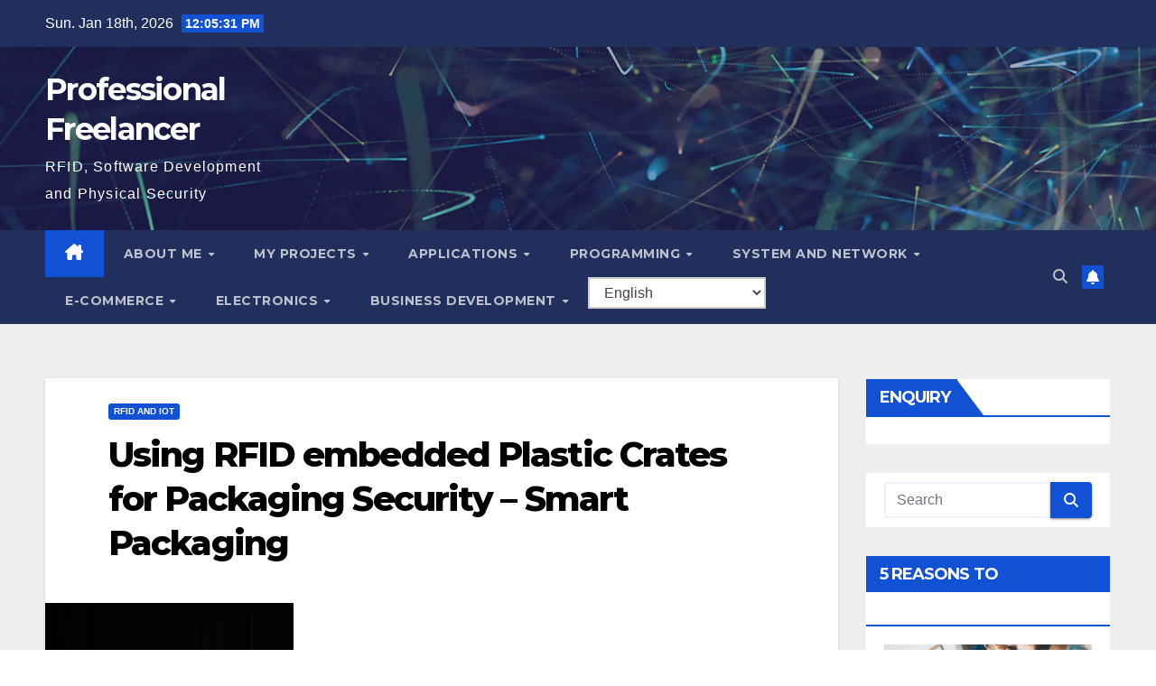

--- FILE ---
content_type: text/html; charset=UTF-8
request_url: https://blog.security-warehouse.com/2020/01/18/using-rfid-embedded-plastic-crates-for-packaging-security-smart-packaging/
body_size: 20238
content:
<!DOCTYPE html>
<html lang="en-US">
<head>
<meta charset="UTF-8">
<meta name="viewport" content="width=device-width, initial-scale=1">
<link rel="profile" href="https://gmpg.org/xfn/11">
<title>Using RFID embedded Plastic Crates for Packaging Security &#8211; Smart Packaging &#8211; Professional Freelancer</title>
<meta name='robots' content='max-image-preview:large' />
<link rel='dns-prefetch' href='//fonts.googleapis.com' />
<link rel="alternate" type="application/rss+xml" title="Professional Freelancer &raquo; Feed" href="https://blog.security-warehouse.com/feed/" />
<link rel="alternate" type="application/rss+xml" title="Professional Freelancer &raquo; Comments Feed" href="https://blog.security-warehouse.com/comments/feed/" />
<link rel="alternate" type="application/rss+xml" title="Professional Freelancer &raquo; Using RFID embedded Plastic Crates for Packaging Security &#8211; Smart Packaging Comments Feed" href="https://blog.security-warehouse.com/2020/01/18/using-rfid-embedded-plastic-crates-for-packaging-security-smart-packaging/feed/" />
<link rel="alternate" title="oEmbed (JSON)" type="application/json+oembed" href="https://blog.security-warehouse.com/wp-json/oembed/1.0/embed?url=https%3A%2F%2Fblog.security-warehouse.com%2F2020%2F01%2F18%2Fusing-rfid-embedded-plastic-crates-for-packaging-security-smart-packaging%2F" />
<link rel="alternate" title="oEmbed (XML)" type="text/xml+oembed" href="https://blog.security-warehouse.com/wp-json/oembed/1.0/embed?url=https%3A%2F%2Fblog.security-warehouse.com%2F2020%2F01%2F18%2Fusing-rfid-embedded-plastic-crates-for-packaging-security-smart-packaging%2F&#038;format=xml" />
<style id='wp-img-auto-sizes-contain-inline-css'>
img:is([sizes=auto i],[sizes^="auto," i]){contain-intrinsic-size:3000px 1500px}
/*# sourceURL=wp-img-auto-sizes-contain-inline-css */
</style>
<style id='wp-emoji-styles-inline-css'>

	img.wp-smiley, img.emoji {
		display: inline !important;
		border: none !important;
		box-shadow: none !important;
		height: 1em !important;
		width: 1em !important;
		margin: 0 0.07em !important;
		vertical-align: -0.1em !important;
		background: none !important;
		padding: 0 !important;
	}
/*# sourceURL=wp-emoji-styles-inline-css */
</style>
<style id='wp-block-library-inline-css'>
:root{--wp-block-synced-color:#7a00df;--wp-block-synced-color--rgb:122,0,223;--wp-bound-block-color:var(--wp-block-synced-color);--wp-editor-canvas-background:#ddd;--wp-admin-theme-color:#007cba;--wp-admin-theme-color--rgb:0,124,186;--wp-admin-theme-color-darker-10:#006ba1;--wp-admin-theme-color-darker-10--rgb:0,107,160.5;--wp-admin-theme-color-darker-20:#005a87;--wp-admin-theme-color-darker-20--rgb:0,90,135;--wp-admin-border-width-focus:2px}@media (min-resolution:192dpi){:root{--wp-admin-border-width-focus:1.5px}}.wp-element-button{cursor:pointer}:root .has-very-light-gray-background-color{background-color:#eee}:root .has-very-dark-gray-background-color{background-color:#313131}:root .has-very-light-gray-color{color:#eee}:root .has-very-dark-gray-color{color:#313131}:root .has-vivid-green-cyan-to-vivid-cyan-blue-gradient-background{background:linear-gradient(135deg,#00d084,#0693e3)}:root .has-purple-crush-gradient-background{background:linear-gradient(135deg,#34e2e4,#4721fb 50%,#ab1dfe)}:root .has-hazy-dawn-gradient-background{background:linear-gradient(135deg,#faaca8,#dad0ec)}:root .has-subdued-olive-gradient-background{background:linear-gradient(135deg,#fafae1,#67a671)}:root .has-atomic-cream-gradient-background{background:linear-gradient(135deg,#fdd79a,#004a59)}:root .has-nightshade-gradient-background{background:linear-gradient(135deg,#330968,#31cdcf)}:root .has-midnight-gradient-background{background:linear-gradient(135deg,#020381,#2874fc)}:root{--wp--preset--font-size--normal:16px;--wp--preset--font-size--huge:42px}.has-regular-font-size{font-size:1em}.has-larger-font-size{font-size:2.625em}.has-normal-font-size{font-size:var(--wp--preset--font-size--normal)}.has-huge-font-size{font-size:var(--wp--preset--font-size--huge)}.has-text-align-center{text-align:center}.has-text-align-left{text-align:left}.has-text-align-right{text-align:right}.has-fit-text{white-space:nowrap!important}#end-resizable-editor-section{display:none}.aligncenter{clear:both}.items-justified-left{justify-content:flex-start}.items-justified-center{justify-content:center}.items-justified-right{justify-content:flex-end}.items-justified-space-between{justify-content:space-between}.screen-reader-text{border:0;clip-path:inset(50%);height:1px;margin:-1px;overflow:hidden;padding:0;position:absolute;width:1px;word-wrap:normal!important}.screen-reader-text:focus{background-color:#ddd;clip-path:none;color:#444;display:block;font-size:1em;height:auto;left:5px;line-height:normal;padding:15px 23px 14px;text-decoration:none;top:5px;width:auto;z-index:100000}html :where(.has-border-color){border-style:solid}html :where([style*=border-top-color]){border-top-style:solid}html :where([style*=border-right-color]){border-right-style:solid}html :where([style*=border-bottom-color]){border-bottom-style:solid}html :where([style*=border-left-color]){border-left-style:solid}html :where([style*=border-width]){border-style:solid}html :where([style*=border-top-width]){border-top-style:solid}html :where([style*=border-right-width]){border-right-style:solid}html :where([style*=border-bottom-width]){border-bottom-style:solid}html :where([style*=border-left-width]){border-left-style:solid}html :where(img[class*=wp-image-]){height:auto;max-width:100%}:where(figure){margin:0 0 1em}html :where(.is-position-sticky){--wp-admin--admin-bar--position-offset:var(--wp-admin--admin-bar--height,0px)}@media screen and (max-width:600px){html :where(.is-position-sticky){--wp-admin--admin-bar--position-offset:0px}}

/*# sourceURL=wp-block-library-inline-css */
</style><style id='wp-block-image-inline-css'>
.wp-block-image>a,.wp-block-image>figure>a{display:inline-block}.wp-block-image img{box-sizing:border-box;height:auto;max-width:100%;vertical-align:bottom}@media not (prefers-reduced-motion){.wp-block-image img.hide{visibility:hidden}.wp-block-image img.show{animation:show-content-image .4s}}.wp-block-image[style*=border-radius] img,.wp-block-image[style*=border-radius]>a{border-radius:inherit}.wp-block-image.has-custom-border img{box-sizing:border-box}.wp-block-image.aligncenter{text-align:center}.wp-block-image.alignfull>a,.wp-block-image.alignwide>a{width:100%}.wp-block-image.alignfull img,.wp-block-image.alignwide img{height:auto;width:100%}.wp-block-image .aligncenter,.wp-block-image .alignleft,.wp-block-image .alignright,.wp-block-image.aligncenter,.wp-block-image.alignleft,.wp-block-image.alignright{display:table}.wp-block-image .aligncenter>figcaption,.wp-block-image .alignleft>figcaption,.wp-block-image .alignright>figcaption,.wp-block-image.aligncenter>figcaption,.wp-block-image.alignleft>figcaption,.wp-block-image.alignright>figcaption{caption-side:bottom;display:table-caption}.wp-block-image .alignleft{float:left;margin:.5em 1em .5em 0}.wp-block-image .alignright{float:right;margin:.5em 0 .5em 1em}.wp-block-image .aligncenter{margin-left:auto;margin-right:auto}.wp-block-image :where(figcaption){margin-bottom:1em;margin-top:.5em}.wp-block-image.is-style-circle-mask img{border-radius:9999px}@supports ((-webkit-mask-image:none) or (mask-image:none)) or (-webkit-mask-image:none){.wp-block-image.is-style-circle-mask img{border-radius:0;-webkit-mask-image:url('data:image/svg+xml;utf8,<svg viewBox="0 0 100 100" xmlns="http://www.w3.org/2000/svg"><circle cx="50" cy="50" r="50"/></svg>');mask-image:url('data:image/svg+xml;utf8,<svg viewBox="0 0 100 100" xmlns="http://www.w3.org/2000/svg"><circle cx="50" cy="50" r="50"/></svg>');mask-mode:alpha;-webkit-mask-position:center;mask-position:center;-webkit-mask-repeat:no-repeat;mask-repeat:no-repeat;-webkit-mask-size:contain;mask-size:contain}}:root :where(.wp-block-image.is-style-rounded img,.wp-block-image .is-style-rounded img){border-radius:9999px}.wp-block-image figure{margin:0}.wp-lightbox-container{display:flex;flex-direction:column;position:relative}.wp-lightbox-container img{cursor:zoom-in}.wp-lightbox-container img:hover+button{opacity:1}.wp-lightbox-container button{align-items:center;backdrop-filter:blur(16px) saturate(180%);background-color:#5a5a5a40;border:none;border-radius:4px;cursor:zoom-in;display:flex;height:20px;justify-content:center;opacity:0;padding:0;position:absolute;right:16px;text-align:center;top:16px;width:20px;z-index:100}@media not (prefers-reduced-motion){.wp-lightbox-container button{transition:opacity .2s ease}}.wp-lightbox-container button:focus-visible{outline:3px auto #5a5a5a40;outline:3px auto -webkit-focus-ring-color;outline-offset:3px}.wp-lightbox-container button:hover{cursor:pointer;opacity:1}.wp-lightbox-container button:focus{opacity:1}.wp-lightbox-container button:focus,.wp-lightbox-container button:hover,.wp-lightbox-container button:not(:hover):not(:active):not(.has-background){background-color:#5a5a5a40;border:none}.wp-lightbox-overlay{box-sizing:border-box;cursor:zoom-out;height:100vh;left:0;overflow:hidden;position:fixed;top:0;visibility:hidden;width:100%;z-index:100000}.wp-lightbox-overlay .close-button{align-items:center;cursor:pointer;display:flex;justify-content:center;min-height:40px;min-width:40px;padding:0;position:absolute;right:calc(env(safe-area-inset-right) + 16px);top:calc(env(safe-area-inset-top) + 16px);z-index:5000000}.wp-lightbox-overlay .close-button:focus,.wp-lightbox-overlay .close-button:hover,.wp-lightbox-overlay .close-button:not(:hover):not(:active):not(.has-background){background:none;border:none}.wp-lightbox-overlay .lightbox-image-container{height:var(--wp--lightbox-container-height);left:50%;overflow:hidden;position:absolute;top:50%;transform:translate(-50%,-50%);transform-origin:top left;width:var(--wp--lightbox-container-width);z-index:9999999999}.wp-lightbox-overlay .wp-block-image{align-items:center;box-sizing:border-box;display:flex;height:100%;justify-content:center;margin:0;position:relative;transform-origin:0 0;width:100%;z-index:3000000}.wp-lightbox-overlay .wp-block-image img{height:var(--wp--lightbox-image-height);min-height:var(--wp--lightbox-image-height);min-width:var(--wp--lightbox-image-width);width:var(--wp--lightbox-image-width)}.wp-lightbox-overlay .wp-block-image figcaption{display:none}.wp-lightbox-overlay button{background:none;border:none}.wp-lightbox-overlay .scrim{background-color:#fff;height:100%;opacity:.9;position:absolute;width:100%;z-index:2000000}.wp-lightbox-overlay.active{visibility:visible}@media not (prefers-reduced-motion){.wp-lightbox-overlay.active{animation:turn-on-visibility .25s both}.wp-lightbox-overlay.active img{animation:turn-on-visibility .35s both}.wp-lightbox-overlay.show-closing-animation:not(.active){animation:turn-off-visibility .35s both}.wp-lightbox-overlay.show-closing-animation:not(.active) img{animation:turn-off-visibility .25s both}.wp-lightbox-overlay.zoom.active{animation:none;opacity:1;visibility:visible}.wp-lightbox-overlay.zoom.active .lightbox-image-container{animation:lightbox-zoom-in .4s}.wp-lightbox-overlay.zoom.active .lightbox-image-container img{animation:none}.wp-lightbox-overlay.zoom.active .scrim{animation:turn-on-visibility .4s forwards}.wp-lightbox-overlay.zoom.show-closing-animation:not(.active){animation:none}.wp-lightbox-overlay.zoom.show-closing-animation:not(.active) .lightbox-image-container{animation:lightbox-zoom-out .4s}.wp-lightbox-overlay.zoom.show-closing-animation:not(.active) .lightbox-image-container img{animation:none}.wp-lightbox-overlay.zoom.show-closing-animation:not(.active) .scrim{animation:turn-off-visibility .4s forwards}}@keyframes show-content-image{0%{visibility:hidden}99%{visibility:hidden}to{visibility:visible}}@keyframes turn-on-visibility{0%{opacity:0}to{opacity:1}}@keyframes turn-off-visibility{0%{opacity:1;visibility:visible}99%{opacity:0;visibility:visible}to{opacity:0;visibility:hidden}}@keyframes lightbox-zoom-in{0%{transform:translate(calc((-100vw + var(--wp--lightbox-scrollbar-width))/2 + var(--wp--lightbox-initial-left-position)),calc(-50vh + var(--wp--lightbox-initial-top-position))) scale(var(--wp--lightbox-scale))}to{transform:translate(-50%,-50%) scale(1)}}@keyframes lightbox-zoom-out{0%{transform:translate(-50%,-50%) scale(1);visibility:visible}99%{visibility:visible}to{transform:translate(calc((-100vw + var(--wp--lightbox-scrollbar-width))/2 + var(--wp--lightbox-initial-left-position)),calc(-50vh + var(--wp--lightbox-initial-top-position))) scale(var(--wp--lightbox-scale));visibility:hidden}}
/*# sourceURL=https://blog.security-warehouse.com/wp-includes/blocks/image/style.min.css */
</style>
<style id='wp-block-image-theme-inline-css'>
:root :where(.wp-block-image figcaption){color:#555;font-size:13px;text-align:center}.is-dark-theme :root :where(.wp-block-image figcaption){color:#ffffffa6}.wp-block-image{margin:0 0 1em}
/*# sourceURL=https://blog.security-warehouse.com/wp-includes/blocks/image/theme.min.css */
</style>
<style id='wp-block-paragraph-inline-css'>
.is-small-text{font-size:.875em}.is-regular-text{font-size:1em}.is-large-text{font-size:2.25em}.is-larger-text{font-size:3em}.has-drop-cap:not(:focus):first-letter{float:left;font-size:8.4em;font-style:normal;font-weight:100;line-height:.68;margin:.05em .1em 0 0;text-transform:uppercase}body.rtl .has-drop-cap:not(:focus):first-letter{float:none;margin-left:.1em}p.has-drop-cap.has-background{overflow:hidden}:root :where(p.has-background){padding:1.25em 2.375em}:where(p.has-text-color:not(.has-link-color)) a{color:inherit}p.has-text-align-left[style*="writing-mode:vertical-lr"],p.has-text-align-right[style*="writing-mode:vertical-rl"]{rotate:180deg}
/*# sourceURL=https://blog.security-warehouse.com/wp-includes/blocks/paragraph/style.min.css */
</style>
<style id='global-styles-inline-css'>
:root{--wp--preset--aspect-ratio--square: 1;--wp--preset--aspect-ratio--4-3: 4/3;--wp--preset--aspect-ratio--3-4: 3/4;--wp--preset--aspect-ratio--3-2: 3/2;--wp--preset--aspect-ratio--2-3: 2/3;--wp--preset--aspect-ratio--16-9: 16/9;--wp--preset--aspect-ratio--9-16: 9/16;--wp--preset--color--black: #000000;--wp--preset--color--cyan-bluish-gray: #abb8c3;--wp--preset--color--white: #ffffff;--wp--preset--color--pale-pink: #f78da7;--wp--preset--color--vivid-red: #cf2e2e;--wp--preset--color--luminous-vivid-orange: #ff6900;--wp--preset--color--luminous-vivid-amber: #fcb900;--wp--preset--color--light-green-cyan: #7bdcb5;--wp--preset--color--vivid-green-cyan: #00d084;--wp--preset--color--pale-cyan-blue: #8ed1fc;--wp--preset--color--vivid-cyan-blue: #0693e3;--wp--preset--color--vivid-purple: #9b51e0;--wp--preset--gradient--vivid-cyan-blue-to-vivid-purple: linear-gradient(135deg,rgb(6,147,227) 0%,rgb(155,81,224) 100%);--wp--preset--gradient--light-green-cyan-to-vivid-green-cyan: linear-gradient(135deg,rgb(122,220,180) 0%,rgb(0,208,130) 100%);--wp--preset--gradient--luminous-vivid-amber-to-luminous-vivid-orange: linear-gradient(135deg,rgb(252,185,0) 0%,rgb(255,105,0) 100%);--wp--preset--gradient--luminous-vivid-orange-to-vivid-red: linear-gradient(135deg,rgb(255,105,0) 0%,rgb(207,46,46) 100%);--wp--preset--gradient--very-light-gray-to-cyan-bluish-gray: linear-gradient(135deg,rgb(238,238,238) 0%,rgb(169,184,195) 100%);--wp--preset--gradient--cool-to-warm-spectrum: linear-gradient(135deg,rgb(74,234,220) 0%,rgb(151,120,209) 20%,rgb(207,42,186) 40%,rgb(238,44,130) 60%,rgb(251,105,98) 80%,rgb(254,248,76) 100%);--wp--preset--gradient--blush-light-purple: linear-gradient(135deg,rgb(255,206,236) 0%,rgb(152,150,240) 100%);--wp--preset--gradient--blush-bordeaux: linear-gradient(135deg,rgb(254,205,165) 0%,rgb(254,45,45) 50%,rgb(107,0,62) 100%);--wp--preset--gradient--luminous-dusk: linear-gradient(135deg,rgb(255,203,112) 0%,rgb(199,81,192) 50%,rgb(65,88,208) 100%);--wp--preset--gradient--pale-ocean: linear-gradient(135deg,rgb(255,245,203) 0%,rgb(182,227,212) 50%,rgb(51,167,181) 100%);--wp--preset--gradient--electric-grass: linear-gradient(135deg,rgb(202,248,128) 0%,rgb(113,206,126) 100%);--wp--preset--gradient--midnight: linear-gradient(135deg,rgb(2,3,129) 0%,rgb(40,116,252) 100%);--wp--preset--font-size--small: 13px;--wp--preset--font-size--medium: 20px;--wp--preset--font-size--large: 36px;--wp--preset--font-size--x-large: 42px;--wp--preset--spacing--20: 0.44rem;--wp--preset--spacing--30: 0.67rem;--wp--preset--spacing--40: 1rem;--wp--preset--spacing--50: 1.5rem;--wp--preset--spacing--60: 2.25rem;--wp--preset--spacing--70: 3.38rem;--wp--preset--spacing--80: 5.06rem;--wp--preset--shadow--natural: 6px 6px 9px rgba(0, 0, 0, 0.2);--wp--preset--shadow--deep: 12px 12px 50px rgba(0, 0, 0, 0.4);--wp--preset--shadow--sharp: 6px 6px 0px rgba(0, 0, 0, 0.2);--wp--preset--shadow--outlined: 6px 6px 0px -3px rgb(255, 255, 255), 6px 6px rgb(0, 0, 0);--wp--preset--shadow--crisp: 6px 6px 0px rgb(0, 0, 0);}:where(.is-layout-flex){gap: 0.5em;}:where(.is-layout-grid){gap: 0.5em;}body .is-layout-flex{display: flex;}.is-layout-flex{flex-wrap: wrap;align-items: center;}.is-layout-flex > :is(*, div){margin: 0;}body .is-layout-grid{display: grid;}.is-layout-grid > :is(*, div){margin: 0;}:where(.wp-block-columns.is-layout-flex){gap: 2em;}:where(.wp-block-columns.is-layout-grid){gap: 2em;}:where(.wp-block-post-template.is-layout-flex){gap: 1.25em;}:where(.wp-block-post-template.is-layout-grid){gap: 1.25em;}.has-black-color{color: var(--wp--preset--color--black) !important;}.has-cyan-bluish-gray-color{color: var(--wp--preset--color--cyan-bluish-gray) !important;}.has-white-color{color: var(--wp--preset--color--white) !important;}.has-pale-pink-color{color: var(--wp--preset--color--pale-pink) !important;}.has-vivid-red-color{color: var(--wp--preset--color--vivid-red) !important;}.has-luminous-vivid-orange-color{color: var(--wp--preset--color--luminous-vivid-orange) !important;}.has-luminous-vivid-amber-color{color: var(--wp--preset--color--luminous-vivid-amber) !important;}.has-light-green-cyan-color{color: var(--wp--preset--color--light-green-cyan) !important;}.has-vivid-green-cyan-color{color: var(--wp--preset--color--vivid-green-cyan) !important;}.has-pale-cyan-blue-color{color: var(--wp--preset--color--pale-cyan-blue) !important;}.has-vivid-cyan-blue-color{color: var(--wp--preset--color--vivid-cyan-blue) !important;}.has-vivid-purple-color{color: var(--wp--preset--color--vivid-purple) !important;}.has-black-background-color{background-color: var(--wp--preset--color--black) !important;}.has-cyan-bluish-gray-background-color{background-color: var(--wp--preset--color--cyan-bluish-gray) !important;}.has-white-background-color{background-color: var(--wp--preset--color--white) !important;}.has-pale-pink-background-color{background-color: var(--wp--preset--color--pale-pink) !important;}.has-vivid-red-background-color{background-color: var(--wp--preset--color--vivid-red) !important;}.has-luminous-vivid-orange-background-color{background-color: var(--wp--preset--color--luminous-vivid-orange) !important;}.has-luminous-vivid-amber-background-color{background-color: var(--wp--preset--color--luminous-vivid-amber) !important;}.has-light-green-cyan-background-color{background-color: var(--wp--preset--color--light-green-cyan) !important;}.has-vivid-green-cyan-background-color{background-color: var(--wp--preset--color--vivid-green-cyan) !important;}.has-pale-cyan-blue-background-color{background-color: var(--wp--preset--color--pale-cyan-blue) !important;}.has-vivid-cyan-blue-background-color{background-color: var(--wp--preset--color--vivid-cyan-blue) !important;}.has-vivid-purple-background-color{background-color: var(--wp--preset--color--vivid-purple) !important;}.has-black-border-color{border-color: var(--wp--preset--color--black) !important;}.has-cyan-bluish-gray-border-color{border-color: var(--wp--preset--color--cyan-bluish-gray) !important;}.has-white-border-color{border-color: var(--wp--preset--color--white) !important;}.has-pale-pink-border-color{border-color: var(--wp--preset--color--pale-pink) !important;}.has-vivid-red-border-color{border-color: var(--wp--preset--color--vivid-red) !important;}.has-luminous-vivid-orange-border-color{border-color: var(--wp--preset--color--luminous-vivid-orange) !important;}.has-luminous-vivid-amber-border-color{border-color: var(--wp--preset--color--luminous-vivid-amber) !important;}.has-light-green-cyan-border-color{border-color: var(--wp--preset--color--light-green-cyan) !important;}.has-vivid-green-cyan-border-color{border-color: var(--wp--preset--color--vivid-green-cyan) !important;}.has-pale-cyan-blue-border-color{border-color: var(--wp--preset--color--pale-cyan-blue) !important;}.has-vivid-cyan-blue-border-color{border-color: var(--wp--preset--color--vivid-cyan-blue) !important;}.has-vivid-purple-border-color{border-color: var(--wp--preset--color--vivid-purple) !important;}.has-vivid-cyan-blue-to-vivid-purple-gradient-background{background: var(--wp--preset--gradient--vivid-cyan-blue-to-vivid-purple) !important;}.has-light-green-cyan-to-vivid-green-cyan-gradient-background{background: var(--wp--preset--gradient--light-green-cyan-to-vivid-green-cyan) !important;}.has-luminous-vivid-amber-to-luminous-vivid-orange-gradient-background{background: var(--wp--preset--gradient--luminous-vivid-amber-to-luminous-vivid-orange) !important;}.has-luminous-vivid-orange-to-vivid-red-gradient-background{background: var(--wp--preset--gradient--luminous-vivid-orange-to-vivid-red) !important;}.has-very-light-gray-to-cyan-bluish-gray-gradient-background{background: var(--wp--preset--gradient--very-light-gray-to-cyan-bluish-gray) !important;}.has-cool-to-warm-spectrum-gradient-background{background: var(--wp--preset--gradient--cool-to-warm-spectrum) !important;}.has-blush-light-purple-gradient-background{background: var(--wp--preset--gradient--blush-light-purple) !important;}.has-blush-bordeaux-gradient-background{background: var(--wp--preset--gradient--blush-bordeaux) !important;}.has-luminous-dusk-gradient-background{background: var(--wp--preset--gradient--luminous-dusk) !important;}.has-pale-ocean-gradient-background{background: var(--wp--preset--gradient--pale-ocean) !important;}.has-electric-grass-gradient-background{background: var(--wp--preset--gradient--electric-grass) !important;}.has-midnight-gradient-background{background: var(--wp--preset--gradient--midnight) !important;}.has-small-font-size{font-size: var(--wp--preset--font-size--small) !important;}.has-medium-font-size{font-size: var(--wp--preset--font-size--medium) !important;}.has-large-font-size{font-size: var(--wp--preset--font-size--large) !important;}.has-x-large-font-size{font-size: var(--wp--preset--font-size--x-large) !important;}
/*# sourceURL=global-styles-inline-css */
</style>

<style id='classic-theme-styles-inline-css'>
/*! This file is auto-generated */
.wp-block-button__link{color:#fff;background-color:#32373c;border-radius:9999px;box-shadow:none;text-decoration:none;padding:calc(.667em + 2px) calc(1.333em + 2px);font-size:1.125em}.wp-block-file__button{background:#32373c;color:#fff;text-decoration:none}
/*# sourceURL=/wp-includes/css/classic-themes.min.css */
</style>
<link rel='stylesheet' id='contact-form-7-css' href='https://blog.security-warehouse.com/wp-content/plugins/contact-form-7/includes/css/styles.css?ver=6.1.4' media='all' />
<link rel='stylesheet' id='newsup-fonts-css' href='//fonts.googleapis.com/css?family=Montserrat%3A400%2C500%2C700%2C800%7CWork%2BSans%3A300%2C400%2C500%2C600%2C700%2C800%2C900%26display%3Dswap&#038;subset=latin%2Clatin-ext' media='all' />
<link rel='stylesheet' id='bootstrap-css' href='https://blog.security-warehouse.com/wp-content/themes/newsup/css/bootstrap.css?ver=6.9' media='all' />
<link rel='stylesheet' id='newsup-style-css' href='https://blog.security-warehouse.com/wp-content/themes/newsup/style.css?ver=6.9' media='all' />
<link rel='stylesheet' id='newsup-default-css' href='https://blog.security-warehouse.com/wp-content/themes/newsup/css/colors/default.css?ver=6.9' media='all' />
<link rel='stylesheet' id='font-awesome-5-all-css' href='https://blog.security-warehouse.com/wp-content/themes/newsup/css/font-awesome/css/all.min.css?ver=6.9' media='all' />
<link rel='stylesheet' id='font-awesome-4-shim-css' href='https://blog.security-warehouse.com/wp-content/themes/newsup/css/font-awesome/css/v4-shims.min.css?ver=6.9' media='all' />
<link rel='stylesheet' id='owl-carousel-css' href='https://blog.security-warehouse.com/wp-content/themes/newsup/css/owl.carousel.css?ver=6.9' media='all' />
<link rel='stylesheet' id='smartmenus-css' href='https://blog.security-warehouse.com/wp-content/themes/newsup/css/jquery.smartmenus.bootstrap.css?ver=6.9' media='all' />
<link rel='stylesheet' id='newsup-custom-css-css' href='https://blog.security-warehouse.com/wp-content/themes/newsup/inc/ansar/customize/css/customizer.css?ver=1.0' media='all' />
<link rel='stylesheet' id='glossary-hint-css' href='https://blog.security-warehouse.com/wp-content/plugins/glossary-by-codeat/assets/css/tooltip-classic.css?ver=2.3.10' media='all' />
<script src="https://blog.security-warehouse.com/wp-includes/js/jquery/jquery.min.js?ver=3.7.1" id="jquery-core-js"></script>
<script src="https://blog.security-warehouse.com/wp-includes/js/jquery/jquery-migrate.min.js?ver=3.4.1" id="jquery-migrate-js"></script>
<script src="https://blog.security-warehouse.com/wp-content/themes/newsup/js/navigation.js?ver=6.9" id="newsup-navigation-js"></script>
<script src="https://blog.security-warehouse.com/wp-content/themes/newsup/js/bootstrap.js?ver=6.9" id="bootstrap-js"></script>
<script src="https://blog.security-warehouse.com/wp-content/themes/newsup/js/owl.carousel.min.js?ver=6.9" id="owl-carousel-min-js"></script>
<script src="https://blog.security-warehouse.com/wp-content/themes/newsup/js/jquery.smartmenus.js?ver=6.9" id="smartmenus-js-js"></script>
<script src="https://blog.security-warehouse.com/wp-content/themes/newsup/js/jquery.smartmenus.bootstrap.js?ver=6.9" id="bootstrap-smartmenus-js-js"></script>
<script src="https://blog.security-warehouse.com/wp-content/themes/newsup/js/jquery.marquee.js?ver=6.9" id="newsup-marquee-js-js"></script>
<script src="https://blog.security-warehouse.com/wp-content/themes/newsup/js/main.js?ver=6.9" id="newsup-main-js-js"></script>
<link rel="https://api.w.org/" href="https://blog.security-warehouse.com/wp-json/" /><link rel="alternate" title="JSON" type="application/json" href="https://blog.security-warehouse.com/wp-json/wp/v2/posts/93" /><link rel="EditURI" type="application/rsd+xml" title="RSD" href="https://blog.security-warehouse.com/xmlrpc.php?rsd" />
<meta name="generator" content="WordPress 6.9" />
<link rel="canonical" href="https://blog.security-warehouse.com/2020/01/18/using-rfid-embedded-plastic-crates-for-packaging-security-smart-packaging/" />
<link rel='shortlink' href='https://blog.security-warehouse.com/?p=93' />
<link rel="pingback" href="https://blog.security-warehouse.com/xmlrpc.php"> 
<style type="text/css" id="custom-background-css">
    .wrapper { background-color: #eee; }
</style>
<style>.recentcomments a{display:inline !important;padding:0 !important;margin:0 !important;}</style>    <style type="text/css">
            body .site-title a,
        body .site-description {
            color: #fff;
        }

        .site-branding-text .site-title a {
                font-size: px;
            }

            @media only screen and (max-width: 640px) {
                .site-branding-text .site-title a {
                    font-size: 40px;

                }
            }

            @media only screen and (max-width: 375px) {
                .site-branding-text .site-title a {
                    font-size: 32px;

                }
            }

        </style>
    <link rel="icon" href="https://blog.security-warehouse.com/wp-content/uploads/2020/06/rfidsw-logowide.png" sizes="32x32" />
<link rel="icon" href="https://blog.security-warehouse.com/wp-content/uploads/2020/06/rfidsw-logowide.png" sizes="192x192" />
<link rel="apple-touch-icon" href="https://blog.security-warehouse.com/wp-content/uploads/2020/06/rfidsw-logowide.png" />
<meta name="msapplication-TileImage" content="https://blog.security-warehouse.com/wp-content/uploads/2020/06/rfidsw-logowide.png" />
	<!-- Fonts Plugin CSS - https://fontsplugin.com/ -->
	<style>
			</style>
	<!-- Fonts Plugin CSS -->
	</head>
<body data-rsssl=1 class="wp-singular post-template-default single single-post postid-93 single-format-standard wp-embed-responsive wp-theme-newsup ta-hide-date-author-in-list" >
<div id="page" class="site">
<a class="skip-link screen-reader-text" href="#content">
Skip to content</a>
  <div class="wrapper" id="custom-background-css">
    <header class="mg-headwidget">
      <!--==================== TOP BAR ====================-->
      <div class="mg-head-detail hidden-xs">
    <div class="container-fluid">
        <div class="row align-items-center">
            <div class="col-md-6 col-xs-12">
                <ul class="info-left">
                                <li>Sun. Jan 18th, 2026                 <span  id="time" class="time"></span>
                        </li>
                        </ul>
            </div>
            <div class="col-md-6 col-xs-12">
                <ul class="mg-social info-right">
                                    </ul>
            </div>
        </div>
    </div>
</div>
      <div class="clearfix"></div>

      
      <div class="mg-nav-widget-area-back" style='background-image: url("https://blog.security-warehouse.com/wp-content/themes/newsup/images/head-back.jpg" );'>
                <div class="overlay">
          <div class="inner"  style="background-color:rgba(32,47,91,0.4);" > 
              <div class="container-fluid">
                  <div class="mg-nav-widget-area">
                    <div class="row align-items-center">
                      <div class="col-md-3 text-center-xs">
                        <div class="navbar-header">
                          <div class="site-logo">
                                                      </div>
                          <div class="site-branding-text ">
                                                            <p class="site-title"> <a href="https://blog.security-warehouse.com/" rel="home">Professional Freelancer</a></p>
                                                            <p class="site-description">RFID, Software Development and Physical Security</p>
                          </div>    
                        </div>
                      </div>
                                          </div>
                  </div>
              </div>
          </div>
        </div>
      </div>
    <div class="mg-menu-full">
      <nav class="navbar navbar-expand-lg navbar-wp">
        <div class="container-fluid">
          <!-- Right nav -->
          <div class="m-header align-items-center">
                            <a class="mobilehomebtn" href="https://blog.security-warehouse.com"><span class="fa-solid fa-house-chimney"></span></a>
              <!-- navbar-toggle -->
              <button class="navbar-toggler mx-auto" type="button" data-toggle="collapse" data-target="#navbar-wp" aria-controls="navbarSupportedContent" aria-expanded="false" aria-label="Toggle navigation">
                <span class="burger">
                  <span class="burger-line"></span>
                  <span class="burger-line"></span>
                  <span class="burger-line"></span>
                </span>
              </button>
              <!-- /navbar-toggle -->
                          <div class="dropdown show mg-search-box pr-2">
                <a class="dropdown-toggle msearch ml-auto" href="#" role="button" id="dropdownMenuLink" data-toggle="dropdown" aria-haspopup="true" aria-expanded="false">
                <i class="fas fa-search"></i>
                </a> 
                <div class="dropdown-menu searchinner" aria-labelledby="dropdownMenuLink">
                    <form role="search" method="get" id="searchform" action="https://blog.security-warehouse.com/">
  <div class="input-group">
    <input type="search" class="form-control" placeholder="Search" value="" name="s" />
    <span class="input-group-btn btn-default">
    <button type="submit" class="btn"> <i class="fas fa-search"></i> </button>
    </span> </div>
</form>                </div>
            </div>
                  <a href="#" target="_blank" class="btn-bell btn-theme mx-2"><i class="fa fa-bell"></i></a>
                      
          </div>
          <!-- /Right nav --> 
          <div class="collapse navbar-collapse" id="navbar-wp">
            <div class="d-md-block">
              <ul id="menu-top" class="nav navbar-nav mr-auto "><li class="active home"><a class="homebtn" href="https://blog.security-warehouse.com"><span class='fa-solid fa-house-chimney'></span></a></li><li id="menu-item-540" class="menu-item menu-item-type-post_type menu-item-object-page menu-item-home menu-item-has-children menu-item-540 dropdown"><a class="nav-link" title="About me" href="https://blog.security-warehouse.com/" data-toggle="dropdown" class="dropdown-toggle">About me </a>
<ul role="menu" class=" dropdown-menu">
	<li id="menu-item-546" class="menu-item menu-item-type-taxonomy menu-item-object-category menu-item-546"><a class="dropdown-item" title="Proven Record" href="https://blog.security-warehouse.com/category/proven-record/">Proven Record</a></li>
	<li id="menu-item-72" class="menu-item menu-item-type-taxonomy menu-item-object-category menu-item-72"><a class="dropdown-item" title="Publication" href="https://blog.security-warehouse.com/category/interest/publication/">Publication</a></li>
	<li id="menu-item-678" class="menu-item menu-item-type-post_type menu-item-object-page menu-item-678"><a class="dropdown-item" title="Contact us" href="https://blog.security-warehouse.com/?page_id=677">Contact us</a></li>
</ul>
</li>
<li id="menu-item-43" class="menu-item menu-item-type-taxonomy menu-item-object-category current-post-ancestor menu-item-has-children menu-item-43 dropdown"><a class="nav-link" title="My Projects" href="https://blog.security-warehouse.com/category/project/" data-toggle="dropdown" class="dropdown-toggle">My Projects </a>
<ul role="menu" class=" dropdown-menu">
	<li id="menu-item-739" class="menu-item menu-item-type-post_type menu-item-object-page menu-item-739"><a class="dropdown-item" title="RFID and IOT Projects" href="https://blog.security-warehouse.com/?page_id=738">RFID and IOT Projects</a></li>
	<li id="menu-item-767" class="menu-item menu-item-type-post_type menu-item-object-page menu-item-767"><a class="dropdown-item" title="Software Development Projects" href="https://blog.security-warehouse.com/?page_id=766">Software Development Projects</a></li>
	<li id="menu-item-683" class="menu-item menu-item-type-post_type menu-item-object-page menu-item-683"><a class="dropdown-item" title="e-Commerce Projects" href="https://blog.security-warehouse.com/?page_id=682">e-Commerce Projects</a></li>
	<li id="menu-item-773" class="menu-item menu-item-type-post_type menu-item-object-page menu-item-773"><a class="dropdown-item" title="Website Development Projects" href="https://blog.security-warehouse.com/?page_id=772">Website Development Projects</a></li>
	<li id="menu-item-776" class="menu-item menu-item-type-post_type menu-item-object-page menu-item-776"><a class="dropdown-item" title="System and Network Admin Projects" href="https://blog.security-warehouse.com/?page_id=775">System and Network Admin Projects</a></li>
	<li id="menu-item-770" class="menu-item menu-item-type-post_type menu-item-object-page menu-item-770"><a class="dropdown-item" title="Data Science Projects" href="https://blog.security-warehouse.com/?page_id=769">Data Science Projects</a></li>
	<li id="menu-item-779" class="menu-item menu-item-type-post_type menu-item-object-page menu-item-779"><a class="dropdown-item" title="Physical Security Projects" href="https://blog.security-warehouse.com/?page_id=778">Physical Security Projects</a></li>
	<li id="menu-item-788" class="menu-item menu-item-type-post_type menu-item-object-page menu-item-788"><a class="dropdown-item" title="Business Development Projects" href="https://blog.security-warehouse.com/?page_id=787">Business Development Projects</a></li>
	<li id="menu-item-782" class="menu-item menu-item-type-post_type menu-item-object-page menu-item-782"><a class="dropdown-item" title="Other Technical Projects" href="https://blog.security-warehouse.com/?page_id=781">Other Technical Projects</a></li>
</ul>
</li>
<li id="menu-item-1015" class="menu-item menu-item-type-taxonomy menu-item-object-category menu-item-has-children menu-item-1015 dropdown"><a class="nav-link" title="Applications" href="https://blog.security-warehouse.com/category/knowledge/applications/" data-toggle="dropdown" class="dropdown-toggle">Applications </a>
<ul role="menu" class=" dropdown-menu">
	<li id="menu-item-1326" class="menu-item menu-item-type-taxonomy menu-item-object-category menu-item-1326"><a class="dropdown-item" title="Odoo" href="https://blog.security-warehouse.com/category/knowledge/applications/odoo/">Odoo</a></li>
	<li id="menu-item-891" class="menu-item menu-item-type-post_type menu-item-object-page menu-item-891"><a class="dropdown-item" title="Magento" href="https://blog.security-warehouse.com/?page_id=890">Magento</a></li>
	<li id="menu-item-1018" class="menu-item menu-item-type-taxonomy menu-item-object-category menu-item-1018"><a class="dropdown-item" title="ERP" href="https://blog.security-warehouse.com/category/knowledge/applications/erp/">ERP</a></li>
	<li id="menu-item-1019" class="menu-item menu-item-type-taxonomy menu-item-object-category menu-item-1019"><a class="dropdown-item" title="Wordpress" href="https://blog.security-warehouse.com/category/knowledge/applications/wordpress/">WordPress</a></li>
</ul>
</li>
<li id="menu-item-89" class="menu-item menu-item-type-taxonomy menu-item-object-category menu-item-has-children menu-item-89 dropdown"><a class="nav-link" title="Programming" href="https://blog.security-warehouse.com/category/knowledge/programming/" data-toggle="dropdown" class="dropdown-toggle">Programming </a>
<ul role="menu" class=" dropdown-menu">
	<li id="menu-item-161" class="menu-item menu-item-type-taxonomy menu-item-object-category menu-item-161"><a class="dropdown-item" title="Python" href="https://blog.security-warehouse.com/category/knowledge/programming/python/">Python</a></li>
	<li id="menu-item-165" class="menu-item menu-item-type-taxonomy menu-item-object-category menu-item-165"><a class="dropdown-item" title="Perl" href="https://blog.security-warehouse.com/category/knowledge/system-and-network/perl/">Perl</a></li>
	<li id="menu-item-160" class="menu-item menu-item-type-taxonomy menu-item-object-category menu-item-160"><a class="dropdown-item" title="PHP" href="https://blog.security-warehouse.com/category/knowledge/programming/php/">PHP</a></li>
	<li id="menu-item-158" class="menu-item menu-item-type-taxonomy menu-item-object-category menu-item-158"><a class="dropdown-item" title="Javascript" href="https://blog.security-warehouse.com/category/knowledge/programming/javascript/">Javascript</a></li>
	<li id="menu-item-931" class="menu-item menu-item-type-post_type menu-item-object-page menu-item-931"><a class="dropdown-item" title="API and Other Programming" href="https://blog.security-warehouse.com/?page_id=930">API and Other Programming</a></li>
</ul>
</li>
<li id="menu-item-90" class="menu-item menu-item-type-taxonomy menu-item-object-category menu-item-has-children menu-item-90 dropdown"><a class="nav-link" title="System and Network" href="https://blog.security-warehouse.com/category/knowledge/system-and-network/" data-toggle="dropdown" class="dropdown-toggle">System and Network </a>
<ul role="menu" class=" dropdown-menu">
	<li id="menu-item-162" class="menu-item menu-item-type-taxonomy menu-item-object-category menu-item-162"><a class="dropdown-item" title="Cloud Computing" href="https://blog.security-warehouse.com/category/knowledge/system-and-network/cloud-computing/">Cloud Computing</a></li>
	<li id="menu-item-164" class="menu-item menu-item-type-taxonomy menu-item-object-category menu-item-164"><a class="dropdown-item" title="Linux &amp; Unix" href="https://blog.security-warehouse.com/category/knowledge/system-and-network/ubuntu/">Linux &amp; Unix</a></li>
	<li id="menu-item-951" class="menu-item menu-item-type-post_type menu-item-object-page menu-item-951"><a class="dropdown-item" title="MySQL, PostgreSQL, NoSQL and other databases" href="https://blog.security-warehouse.com/?page_id=950">MySQL, PostgreSQL, NoSQL and other databases</a></li>
	<li id="menu-item-163" class="menu-item menu-item-type-taxonomy menu-item-object-category menu-item-163"><a class="dropdown-item" title="Email Server" href="https://blog.security-warehouse.com/category/knowledge/system-and-network/email-server/">Email Server</a></li>
	<li id="menu-item-168" class="menu-item menu-item-type-taxonomy menu-item-object-category menu-item-168"><a class="dropdown-item" title="Information Security" href="https://blog.security-warehouse.com/category/knowledge/system-and-network/information-security/">Information Security</a></li>
	<li id="menu-item-40" class="menu-item menu-item-type-taxonomy menu-item-object-category menu-item-40"><a class="dropdown-item" title="Physical Security" href="https://blog.security-warehouse.com/category/knowledge/physical-security/">Physical Security</a></li>
</ul>
</li>
<li id="menu-item-39" class="menu-item menu-item-type-taxonomy menu-item-object-category menu-item-has-children menu-item-39 dropdown"><a class="nav-link" title="e-Commerce" href="https://blog.security-warehouse.com/category/knowledge/e-commerce/" data-toggle="dropdown" class="dropdown-toggle">e-Commerce </a>
<ul role="menu" class=" dropdown-menu">
	<li id="menu-item-925" class="menu-item menu-item-type-taxonomy menu-item-object-category menu-item-925"><a class="dropdown-item" title="Digital Marketing" href="https://blog.security-warehouse.com/category/knowledge/e-commerce/digital-marketing/">Digital Marketing</a></li>
	<li id="menu-item-924" class="menu-item menu-item-type-taxonomy menu-item-object-category menu-item-924"><a class="dropdown-item" title="Data Analysis" href="https://blog.security-warehouse.com/category/knowledge/e-commerce/data-analysis/">Data Analysis</a></li>
	<li id="menu-item-927" class="menu-item menu-item-type-taxonomy menu-item-object-category menu-item-927"><a class="dropdown-item" title="Marketplaces" href="https://blog.security-warehouse.com/category/knowledge/e-commerce/marketplaces/">Marketplaces</a></li>
</ul>
</li>
<li id="menu-item-41" class="menu-item menu-item-type-taxonomy menu-item-object-category menu-item-has-children menu-item-41 dropdown"><a class="nav-link" title="Electronics" href="https://blog.security-warehouse.com/category/knowledge/rfid/" data-toggle="dropdown" class="dropdown-toggle">Electronics </a>
<ul role="menu" class=" dropdown-menu">
	<li id="menu-item-858" class="menu-item menu-item-type-post_type menu-item-object-page menu-item-858"><a class="dropdown-item" title="RFID" href="https://blog.security-warehouse.com/?page_id=857">RFID</a></li>
</ul>
</li>
<li id="menu-item-38" class="menu-item menu-item-type-taxonomy menu-item-object-category menu-item-has-children menu-item-38 dropdown"><a class="nav-link" title="Business Development" href="https://blog.security-warehouse.com/category/knowledge/business-development/" data-toggle="dropdown" class="dropdown-toggle">Business Development </a>
<ul role="menu" class=" dropdown-menu">
	<li id="menu-item-923" class="menu-item menu-item-type-taxonomy menu-item-object-category menu-item-923"><a class="dropdown-item" title="Customer Management" href="https://blog.security-warehouse.com/category/knowledge/business-development/customer-management/">Customer Management</a></li>
	<li id="menu-item-922" class="menu-item menu-item-type-taxonomy menu-item-object-category menu-item-922"><a class="dropdown-item" title="Country Regulation" href="https://blog.security-warehouse.com/category/knowledge/business-development/country-regulation/">Country Regulation</a></li>
	<li id="menu-item-921" class="menu-item menu-item-type-taxonomy menu-item-object-category menu-item-921"><a class="dropdown-item" title="Industrial News" href="https://blog.security-warehouse.com/category/knowledge/business-development/competitor/">Industrial News</a></li>
</ul>
</li>
<li style="position:relative;" class="menu-item menu-item-gtranslate gt-menu-62630"></li></ul>            </div>      
          </div>
          <!-- Right nav -->
          <div class="desk-header d-lg-flex pl-3 ml-auto my-2 my-lg-0 position-relative align-items-center">
                        <div class="dropdown show mg-search-box pr-2">
                <a class="dropdown-toggle msearch ml-auto" href="#" role="button" id="dropdownMenuLink" data-toggle="dropdown" aria-haspopup="true" aria-expanded="false">
                <i class="fas fa-search"></i>
                </a> 
                <div class="dropdown-menu searchinner" aria-labelledby="dropdownMenuLink">
                    <form role="search" method="get" id="searchform" action="https://blog.security-warehouse.com/">
  <div class="input-group">
    <input type="search" class="form-control" placeholder="Search" value="" name="s" />
    <span class="input-group-btn btn-default">
    <button type="submit" class="btn"> <i class="fas fa-search"></i> </button>
    </span> </div>
</form>                </div>
            </div>
                  <a href="#" target="_blank" class="btn-bell btn-theme mx-2"><i class="fa fa-bell"></i></a>
                  </div>
          <!-- /Right nav -->
      </div>
      </nav> <!-- /Navigation -->
    </div>
</header>
<div class="clearfix"></div> <!-- =========================
     Page Content Section      
============================== -->
<main id="content" class="single-class content">
  <!--container-->
    <div class="container-fluid">
      <!--row-->
        <div class="row">
                  <div class="col-lg-9 col-md-8">
                                <div class="mg-blog-post-box"> 
                    <div class="mg-header">
                        <div class="mg-blog-category"><a class="newsup-categories category-color-1" href="https://blog.security-warehouse.com/category/project/rfid-and-iot-project/" alt="View all posts in RFID and IOT"> 
                                 RFID and IOT
                             </a></div>                        <h1 class="title single"> <a title="Permalink to: Using RFID embedded Plastic Crates for Packaging Security &#8211; Smart Packaging">
                            Using RFID embedded Plastic Crates for Packaging Security &#8211; Smart Packaging</a>
                        </h1>
                                            </div>
                    <img width="275" height="183" src="https://blog.security-warehouse.com/wp-content/uploads/2024/09/174-1.jpeg" class="img-fluid wp-post-image" alt="" decoding="async" fetchpriority="high" />                    <article class="page-content-single small single">
                        <p><iframe title="How RFID Tags On Packaging Can Help Track Products | Tamper-Proof Packaging | Smart Packaging" width="640" height="360" src="https://www.youtube.com/embed/lxzjSNJNSXs?feature=oembed" frameborder="0" allow="accelerometer; autoplay; clipboard-write; encrypted-media; gyroscope; picture-in-picture; web-share" referrerpolicy="strict-origin-when-cross-origin" allowfullscreen></iframe></p>
<blockquote>
<p>Enjoy the videos and music you love, upload original content and share it all with friends, family and the world on YouTube.</p>
</blockquote>


<p>1.&nbsp;&nbsp;&nbsp;&nbsp;&nbsp;&nbsp;Introduction</p>



<p>This design of RFID-based Warehouse Management deploy the technology of RFID UHF 18000-6C that is compliant with EPC. The system basically can be implemented in a cost-effective way using a variety of tags on pallet or merchandize plus network antennas at the checkpoints designed for specific warehouse.</p>



<p>2.&nbsp;&nbsp;&nbsp;&nbsp;&nbsp;&nbsp;System Architecture</p>



<p>2.1&nbsp; Tags on Pallet</p>



<p>Tags on pallet could be rugged permanent installation. This can handle wooden and metallic pallets, not to mention plastic.</p>



<figure class="wp-block-image size-full"><img decoding="async" width="400" height="267" src="https://blog.security-warehouse.com/wp-content/uploads/2022/04/image001.jpg" alt="" class="wp-image-1207" srcset="https://blog.security-warehouse.com/wp-content/uploads/2022/04/image001.jpg 400w, https://blog.security-warehouse.com/wp-content/uploads/2022/04/image001-300x200.jpg 300w" sizes="(max-width: 400px) 100vw, 400px" /></figure>



<p>Or lowest-cost adhesive label, but this would be easier to detach.</p>



<figure class="wp-block-image size-full"><img loading="lazy" decoding="async" width="501" height="253" src="https://blog.security-warehouse.com/wp-content/uploads/2022/04/image002.jpg" alt="" class="wp-image-1208" srcset="https://blog.security-warehouse.com/wp-content/uploads/2022/04/image002.jpg 501w, https://blog.security-warehouse.com/wp-content/uploads/2022/04/image002-300x151.jpg 300w" sizes="auto, (max-width: 501px) 100vw, 501px" /></figure>



<p>Tags will affect reading distance but the critical factor is the power of RFID antenna and system.</p>



<p>2.2&nbsp; RFID System and antenna</p>



<p>For effectiveness and feasible budget, a multi-antenna RFID system should be selected instead of single antenna as it can increase the throughput of the RFID system.</p>



<figure class="wp-block-image size-full"><img loading="lazy" decoding="async" width="525" height="527" src="https://blog.security-warehouse.com/wp-content/uploads/2022/04/image003.jpg" alt="" class="wp-image-1209" srcset="https://blog.security-warehouse.com/wp-content/uploads/2022/04/image003.jpg 525w, https://blog.security-warehouse.com/wp-content/uploads/2022/04/image003-300x300.jpg 300w, https://blog.security-warehouse.com/wp-content/uploads/2022/04/image003-150x150.jpg 150w" sizes="auto, (max-width: 525px) 100vw, 525px" /></figure>



<p>A 4 channel station recommended. 4 (or fewer than 4) long range antenna can be connected to station as need. The maximum reading distance for this system is up to 12 metres. The station is connected via TCP/IP network and serial RS232 interfaces also available as backup and configuration.</p>



<p>SDK on C# is free provided for further development.</p>



<p>3.&nbsp;&nbsp;&nbsp;&nbsp;&nbsp;&nbsp;Installation</p>



<p>Installation of the readers and arrangement of warehouse are important for effective operation of an RFID system.</p>



<p>One design is setting up a gate.</p>



<figure class="wp-block-image size-full"><img loading="lazy" decoding="async" width="405" height="270" src="https://blog.security-warehouse.com/wp-content/uploads/2022/04/image004.jpg" alt="" class="wp-image-1210" srcset="https://blog.security-warehouse.com/wp-content/uploads/2022/04/image004.jpg 405w, https://blog.security-warehouse.com/wp-content/uploads/2022/04/image004-300x200.jpg 300w" sizes="auto, (max-width: 405px) 100vw, 405px" /></figure>



<figure class="wp-block-image size-full"><img loading="lazy" decoding="async" width="407" height="477" src="https://blog.security-warehouse.com/wp-content/uploads/2022/04/image005.jpg" alt="" class="wp-image-1211" srcset="https://blog.security-warehouse.com/wp-content/uploads/2022/04/image005.jpg 407w, https://blog.security-warehouse.com/wp-content/uploads/2022/04/image005-256x300.jpg 256w" sizes="auto, (max-width: 407px) 100vw, 407px" /></figure>
        <script>
        function pinIt() {
        var e = document.createElement('script');
        e.setAttribute('type','text/javascript');
        e.setAttribute('charset','UTF-8');
        e.setAttribute('src','https://assets.pinterest.com/js/pinmarklet.js?r='+Math.random()*99999999);
        document.body.appendChild(e);
        }
        </script>
        <div class="post-share">
            <div class="post-share-icons cf">
                <a href="https://www.facebook.com/sharer.php?u=https%3A%2F%2Fblog.security-warehouse.com%2F2020%2F01%2F18%2Fusing-rfid-embedded-plastic-crates-for-packaging-security-smart-packaging%2F" class="link facebook" target="_blank" >
                    <i class="fab fa-facebook"></i>
                </a>
                <a href="http://twitter.com/share?url=https%3A%2F%2Fblog.security-warehouse.com%2F2020%2F01%2F18%2Fusing-rfid-embedded-plastic-crates-for-packaging-security-smart-packaging%2F&#038;text=Using%20RFID%20embedded%20Plastic%20Crates%20for%20Packaging%20Security%20%E2%80%93%20Smart%20Packaging" class="link x-twitter" target="_blank">
                    <i class="fa-brands fa-x-twitter"></i>
                </a>
                <a href="mailto:?subject=Using%20RFID%20embedded%20Plastic%20Crates%20for%20Packaging%20Security%20%26#8211;%20Smart%20Packaging&#038;body=https%3A%2F%2Fblog.security-warehouse.com%2F2020%2F01%2F18%2Fusing-rfid-embedded-plastic-crates-for-packaging-security-smart-packaging%2F" class="link email" target="_blank" >
                    <i class="fas fa-envelope"></i>
                </a>
                <a href="https://www.linkedin.com/sharing/share-offsite/?url=https%3A%2F%2Fblog.security-warehouse.com%2F2020%2F01%2F18%2Fusing-rfid-embedded-plastic-crates-for-packaging-security-smart-packaging%2F&#038;title=Using%20RFID%20embedded%20Plastic%20Crates%20for%20Packaging%20Security%20%E2%80%93%20Smart%20Packaging" class="link linkedin" target="_blank" >
                    <i class="fab fa-linkedin"></i>
                </a>
                <a href="https://telegram.me/share/url?url=https%3A%2F%2Fblog.security-warehouse.com%2F2020%2F01%2F18%2Fusing-rfid-embedded-plastic-crates-for-packaging-security-smart-packaging%2F&#038;text&#038;title=Using%20RFID%20embedded%20Plastic%20Crates%20for%20Packaging%20Security%20%E2%80%93%20Smart%20Packaging" class="link telegram" target="_blank" >
                    <i class="fab fa-telegram"></i>
                </a>
                <a href="javascript:pinIt();" class="link pinterest">
                    <i class="fab fa-pinterest"></i>
                </a>
                <a class="print-r" href="javascript:window.print()">
                    <i class="fas fa-print"></i>
                </a>  
            </div>
        </div>
                            <div class="clearfix mb-3"></div>
                        
	<nav class="navigation post-navigation" aria-label="Posts">
		<h2 class="screen-reader-text">Post navigation</h2>
		<div class="nav-links"><div class="nav-next"><a href="https://blog.security-warehouse.com/2020/01/19/design-of-a-variety-of-rfid-tags-for-different-applications/" rel="next"><div class="fa fa-angle-double-left"></div><span></span> Design of a variety of RFID tags for different applications</a></div></div>
	</nav>                                          </article>
                </div>
                    <div class="mg-featured-slider p-3 mb-4">
            <!--Start mg-realated-slider -->
            <!-- mg-sec-title -->
            <div class="mg-sec-title">
                <h4>Related Post</h4>
            </div>
            <!-- // mg-sec-title -->
            <div class="row">
                <!-- featured_post -->
                                    <!-- blog -->
                    <div class="col-md-4">
                        <div class="mg-blog-post-3 minh back-img mb-md-0 mb-2" 
                                                style="background-image: url('https://blog.security-warehouse.com/wp-content/uploads/2024/10/2024-10-07_10h37_37.jpg');" >
                            <div class="mg-blog-inner">
                                <div class="mg-blog-category"><a class="newsup-categories category-color-1" href="https://blog.security-warehouse.com/category/project/rfid-and-iot-project/" alt="View all posts in RFID and IOT"> 
                                 RFID and IOT
                             </a><a class="newsup-categories category-color-1" href="https://blog.security-warehouse.com/category/project/software-development-project/" alt="View all posts in Software Development"> 
                                 Software Development
                             </a></div>                                <h4 class="title"> <a href="https://blog.security-warehouse.com/2024/10/22/design-and-develop-android-app-for-inventory-control-using-odoo-and-rfid/" title="Permalink to: Design and develop Android app for inventory control using Odoo and RFID">
                                  Design and develop Android app for inventory control using Odoo and RFID</a>
                                 </h4>
                                <div class="mg-blog-meta"> 
                                                                        <span class="mg-blog-date">
                                        <i class="fas fa-clock"></i>
                                        Oct 22, 2024                                    </span>
                                     
                                </div>   
                            </div>
                        </div>
                    </div>
                    <!-- blog -->
                                        <!-- blog -->
                    <div class="col-md-4">
                        <div class="mg-blog-post-3 minh back-img mb-md-0 mb-2" 
                                                style="background-image: url('https://blog.security-warehouse.com/wp-content/uploads/2024/06/2024-06-11_18h22_29.jpg');" >
                            <div class="mg-blog-inner">
                                <div class="mg-blog-category"><a class="newsup-categories category-color-1" href="https://blog.security-warehouse.com/category/project/rfid-and-iot-project/" alt="View all posts in RFID and IOT"> 
                                 RFID and IOT
                             </a></div>                                <h4 class="title"> <a href="https://blog.security-warehouse.com/2024/06/11/using-rfid-odoo-for-managing-the-inventory-of-mobile-phone/" title="Permalink to: Using RFID + Odoo for managing the inventory of mobile phone">
                                  Using RFID + Odoo for managing the inventory of mobile phone</a>
                                 </h4>
                                <div class="mg-blog-meta"> 
                                                                        <span class="mg-blog-date">
                                        <i class="fas fa-clock"></i>
                                        Jun 11, 2024                                    </span>
                                     
                                </div>   
                            </div>
                        </div>
                    </div>
                    <!-- blog -->
                                        <!-- blog -->
                    <div class="col-md-4">
                        <div class="mg-blog-post-3 minh back-img mb-md-0 mb-2" 
                                                style="background-image: url('https://blog.security-warehouse.com/wp-content/uploads/2024/09/11-2.jpeg');" >
                            <div class="mg-blog-inner">
                                <div class="mg-blog-category"><a class="newsup-categories category-color-1" href="https://blog.security-warehouse.com/category/project/rfid-and-iot-project/" alt="View all posts in RFID and IOT"> 
                                 RFID and IOT
                             </a></div>                                <h4 class="title"> <a href="https://blog.security-warehouse.com/2022/04/06/how-to-initialize-java-jcop-card/" title="Permalink to: How to Initialize Java Jcop Card">
                                  How to Initialize Java Jcop Card</a>
                                 </h4>
                                <div class="mg-blog-meta"> 
                                                                        <span class="mg-blog-date">
                                        <i class="fas fa-clock"></i>
                                        Apr 6, 2022                                    </span>
                                     
                                </div>   
                            </div>
                        </div>
                    </div>
                    <!-- blog -->
                                </div> 
        </div>
        <!--End mg-realated-slider -->
                </div>
        <aside class="col-lg-3 col-md-4 sidebar-sticky">
                
<aside id="secondary" class="widget-area" role="complementary">
	<div id="sidebar-right" class="mg-sidebar">
		<div id="forminator_widget-3" class="mg-widget widget_forminator_widget"><div class="mg-wid-title"><h6 class="wtitle">Enquiry</h6></div></div><div id="search-2" class="mg-widget widget_search"><form role="search" method="get" id="searchform" action="https://blog.security-warehouse.com/">
  <div class="input-group">
    <input type="search" class="form-control" placeholder="Search" value="" name="s" />
    <span class="input-group-btn btn-default">
    <button type="submit" class="btn"> <i class="fas fa-search"></i> </button>
    </span> </div>
</form></div><div id="custom_html-2" class="widget_text mg-widget widget_custom_html"><div class="mg-wid-title"><h6 class="wtitle">5 Reasons to Outsource Your IT</h6></div><div class="textwidget custom-html-widget"><a href="https://blog.security-warehouse.com/reasons-for-outsource-it/">
<img alt="test" src="https://blog.security-warehouse.com/wp-content/uploads/2023/07/2023-07-01_19h51_26.jpg" />
</a></div></div><div id="categories-4" class="mg-widget widget_categories"><div class="mg-wid-title"><h6 class="wtitle">Categories</h6></div><form action="https://blog.security-warehouse.com" method="get"><label class="screen-reader-text" for="cat">Categories</label><select  name='cat' id='cat' class='postform'>
	<option value='-1'>Select Category</option>
	<option class="level-0" value="145">Access Control</option>
	<option class="level-0" value="163">Accounting</option>
	<option class="level-0" value="162">AI</option>
	<option class="level-0" value="51">API</option>
	<option class="level-0" value="15">Business Development</option>
	<option class="level-0" value="129">Business Development Project</option>
	<option class="level-0" value="63">Business Event</option>
	<option class="level-0" value="64">Buyer&#8217;s Guides</option>
	<option class="level-0" value="39">Cloud Computing</option>
	<option class="level-0" value="123">CMS</option>
	<option class="level-0" value="142">Competitor</option>
	<option class="level-0" value="148">Computer Usage</option>
	<option class="level-0" value="141">Country Regulation</option>
	<option class="level-0" value="42">CRM</option>
	<option class="level-0" value="143">Customer Management</option>
	<option class="level-0" value="65">Data Analysis</option>
	<option class="level-0" value="156">Data Facilities</option>
	<option class="level-0" value="30">Data Science</option>
	<option class="level-0" value="147">Data Security</option>
	<option class="level-0" value="144">Database</option>
	<option class="level-0" value="48">Digital Marketing</option>
	<option class="level-0" value="16">e-Commerce</option>
	<option class="level-0" value="56">e-Commerce</option>
	<option class="level-0" value="38">Email Server</option>
	<option class="level-0" value="18">Entrepreneur</option>
	<option class="level-0" value="44">ERP</option>
	<option class="level-0" value="159">Fulfillment</option>
	<option class="level-0" value="55">Glossary</option>
	<option class="level-0" value="126">Hardware</option>
	<option class="level-0" value="160">HTML/CSS</option>
	<option class="level-0" value="52">Information Security</option>
	<option class="level-0" value="50">Javascript</option>
	<option class="level-0" value="161">Legal and Ethics</option>
	<option class="level-0" value="37">Linux &amp; Unix</option>
	<option class="level-0" value="20">Local Listed Company</option>
	<option class="level-0" value="46">Magento</option>
	<option class="level-0" value="155">Management</option>
	<option class="level-0" value="47">Marketplaces</option>
	<option class="level-0" value="128">Miscellaneous Projects</option>
	<option class="level-0" value="149">Mobile</option>
	<option class="level-0" value="127">Mobile Application</option>
	<option class="level-0" value="124">Mobile Application</option>
	<option class="level-0" value="19">Multi-national Corporation</option>
	<option class="level-0" value="154">Networking</option>
	<option class="level-0" value="153">Odoo</option>
	<option class="level-0" value="36">Perl</option>
	<option class="level-0" value="26">Photography</option>
	<option class="level-0" value="34">PHP</option>
	<option class="level-0" value="58">Physical Security</option>
	<option class="level-0" value="14">Physical Security</option>
	<option class="level-0" value="33">Programming</option>
	<option class="level-0" value="125">Proven Record</option>
	<option class="level-0" value="35">Python</option>
	<option class="level-0" value="59">Reading</option>
	<option class="level-0" value="13">RFID</option>
	<option class="level-0" value="25">RFID and Internet of Things</option>
	<option class="level-0" value="45">RFID and IOT</option>
	<option class="level-0" value="140">RFID Manufacturers</option>
	<option class="level-0" value="139">RFID Reader</option>
	<option class="level-0" value="157">RFID Security</option>
	<option class="level-0" value="158">RFID System</option>
	<option class="level-0" value="138">RFID Tag</option>
	<option class="level-0" value="62">Safety</option>
	<option class="level-0" value="57">Software Development</option>
	<option class="level-0" value="53">System Administration</option>
	<option class="level-0" value="32">System and Network</option>
	<option class="level-0" value="12">System Development</option>
	<option class="level-0" value="49">Technical</option>
	<option class="level-0" value="28">Travel</option>
	<option class="level-0" value="1">Uncategorized</option>
	<option class="level-0" value="31">Website Development</option>
	<option class="level-0" value="146">Wordpress</option>
</select>
</form><script>
( ( dropdownId ) => {
	const dropdown = document.getElementById( dropdownId );
	function onSelectChange() {
		setTimeout( () => {
			if ( 'escape' === dropdown.dataset.lastkey ) {
				return;
			}
			if ( dropdown.value && parseInt( dropdown.value ) > 0 && dropdown instanceof HTMLSelectElement ) {
				dropdown.parentElement.submit();
			}
		}, 250 );
	}
	function onKeyUp( event ) {
		if ( 'Escape' === event.key ) {
			dropdown.dataset.lastkey = 'escape';
		} else {
			delete dropdown.dataset.lastkey;
		}
	}
	function onClick() {
		delete dropdown.dataset.lastkey;
	}
	dropdown.addEventListener( 'keyup', onKeyUp );
	dropdown.addEventListener( 'click', onClick );
	dropdown.addEventListener( 'change', onSelectChange );
})( "cat" );

//# sourceURL=WP_Widget_Categories%3A%3Awidget
</script>
</div>
		<div id="recent-posts-2" class="mg-widget widget_recent_entries">
		<div class="mg-wid-title"><h6 class="wtitle">Recent Posts</h6></div>
		<ul>
											<li>
					<a href="https://blog.security-warehouse.com/2025/09/29/%e5%af%a6%e7%8f%be%e9%a1%a7%e5%ae%a2%e7%ae%a1%e7%90%86%ef%bc%8codoo%e8%bc%95%e8%80%8c%e6%98%93%e8%88%89/">實現顧客管理，Odoo輕而易舉</a>
									</li>
											<li>
					<a href="https://blog.security-warehouse.com/2025/09/08/line%e9%bb%9e%e9%a4%90%e6%9c%8d%e5%8b%99%e7%b3%bb%e7%b5%b1-%e6%95%b4%e5%90%88%e5%bc%8f%e6%99%ba%e6%85%a7%e9%bb%9e%e9%a4%90%e5%b9%b3%e5%8f%b0/">LINE點餐服務系統 – 整合式智慧點餐平台</a>
									</li>
											<li>
					<a href="https://blog.security-warehouse.com/2025/09/05/in-odoo-how-removing-a-model-that-was-created-by-custom-module-but-not-properly-uninstalled/">In Odoo, how removing a model that was created by custom module but not properly uninstalled</a>
									</li>
											<li>
					<a href="https://blog.security-warehouse.com/2025/08/03/%e5%bb%ba%e7%ab%8b%e6%a8%82%e5%99%a8%e9%8a%b7%e5%94%ae%e7%b6%b2%e7%ab%99/">建立樂器銷售網站</a>
									</li>
											<li>
					<a href="https://blog.security-warehouse.com/2025/08/02/chart-of-accounts-odoo-tricks-and-tips/">Chart of Accounts – Odoo tricks and tips</a>
									</li>
					</ul>

		</div><div id="recent-comments-2" class="mg-widget widget_recent_comments"><div class="mg-wid-title"><h6 class="wtitle">Recent Comments</h6></div><ul id="recentcomments"><li class="recentcomments"><span class="comment-author-link"><a href="http://www.security-warehouse.com" class="url" rel="ugc external nofollow">dennischan</a></span> on <a href="https://blog.security-warehouse.com/2014/06/04/shopping-cart-feature-comparison-char/#comment-123">Shopping Cart Feature Comparison Chart for Magento, Oscommerce, Zen Cart, X-Cart and nopCommerce</a></li><li class="recentcomments"><span class="comment-author-link"><a href="https://www.blogger.com/profile/12114479635982380752" class="url" rel="ugc external nofollow">Robert</a></span> on <a href="https://blog.security-warehouse.com/2014/05/13/proximity-card-reader-t-prox-wdt-acie/#comment-130">Proximity card reader &#8211; T-PROX-WDT &#8211; ACIE</a></li><li class="recentcomments"><span class="comment-author-link"><a href="https://www.blogger.com/profile/08258690520992269231" class="url" rel="ugc external nofollow">alex amarxon</a></span> on <a href="https://blog.security-warehouse.com/2014/01/09/spec-sheet-of-tyco-nedap-uhf-tamper/#comment-111">Spec Sheet of Tyco Nedap UHF Tamper Resistant Windshield Tag</a></li><li class="recentcomments"><span class="comment-author-link"><a href="https://www.blogger.com/profile/08258690520992269231" class="url" rel="ugc external nofollow">alex amarxon</a></span> on <a href="https://blog.security-warehouse.com/2014/02/02/software-development-kit-sdk-of-axis/#comment-135">Software Development Kit (SDK) of AXIS</a></li><li class="recentcomments"><span class="comment-author-link"><a href="https://www.blogger.com/profile/08258690520992269231" class="url" rel="ugc external nofollow">alex amarxon</a></span> on <a href="https://blog.security-warehouse.com/2014/01/23/new-stand-alone-door-controller-fro/#comment-139">New stand alone door controller from Kantech</a></li></ul></div>	</div>
</aside><!-- #secondary -->
        </aside>
        </div>
      <!--row-->
    </div>
  <!--container-->
</main>
    <div class="container-fluid missed-section mg-posts-sec-inner">
            </div>
    <!--==================== FOOTER AREA ====================-->
        <footer class="footer back-img" >
        <div class="overlay" >
                <!--Start mg-footer-widget-area-->
                <div class="mg-footer-widget-area">
            <div class="container-fluid">
                <div class="row">
                    <div id="text-3" class="col-md-4 rotateInDownLeft animated mg-widget widget_text"><h6>Contact Us</h6>			<div class="textwidget"><p>Email : techieshop@outlook.com</p>
<p>Phone / Whatsapp : +85298654457</p>
<p>Skype : best-china-security-supplies</p>
<p>&nbsp;</p>
</div>
		</div>                </div>
                <!--/row-->
            </div>
            <!--/container-->
        </div>
                <!--End mg-footer-widget-area-->
            <!--Start mg-footer-widget-area-->
        <div class="mg-footer-bottom-area">
            <div class="container-fluid">
                            <div class="divide-line"></div>
                            <div class="row align-items-center">
                    <!--col-md-4-->
                    <div class="col-md-6">
                        <div class="site-logo">
                                                    </div>
                                                <div class="site-branding-text">
                            <p class="site-title-footer"> <a href="https://blog.security-warehouse.com/" rel="home">Professional Freelancer</a></p>
                            <p class="site-description-footer">RFID, Software Development and Physical Security</p>
                        </div>
                                            </div>
                    
                    <div class="col-md-6 text-right text-xs">
                        <ul class="mg-social">
                                    <li> 
            <a href="http://www.facebook.com/rfidwarehouse"  target="_blank" >
                <span class="icon-soci facebook">
                    <i class="fab fa-facebook"></i>
                </span> 
            </a>
        </li>
                <li>
            <a target="_blank" href="http://www.twitter.com/securityshop">
                <span class="icon-soci x-twitter">
                    <i class="fa-brands fa-x-twitter"></i>
                </span>
            </a>
        </li>
                <li>
            <a target="_blank"  href="https://www.linkedin.com/in/rfidsecuritywarehouse/">
                <span class="icon-soci linkedin">
                    <i class="fab fa-linkedin"></i>
                </span>
            </a>
        </li>
                <li>
            <a target="_blank"  href="http://www.youtube.com/c/rfidsecuritywarehouse">
                <span class="icon-soci youtube">
                    <i class="fab fa-youtube"></i>
                </span>
            </a>
        </li>
                <!--/col-md-4-->  
         
                        </ul>
                    </div>
                </div>
                <!--/row-->
            </div>
            <!--/container-->
        </div>
        <!--End mg-footer-widget-area-->
                <div class="mg-footer-copyright">
                        <div class="container-fluid">
            <div class="row">
                 
                <div class="col-md-12 text-xs text-center "> 
                    <p>
                    <a href="https://wordpress.org/">
                    Proudly powered by WordPress                    </a>
                    <span class="sep"> | </span>
                    Theme: Newsup by <a href="https://themeansar.com/" rel="designer">Themeansar</a>.                    </p>
                </div>
                                    </div>
            </div>
        </div>
                </div>
        <!--/overlay-->
        </div>
    </footer>
    <!--/footer-->
  </div>
    <!--/wrapper-->
    <!--Scroll To Top-->
        <a href="#" class="ta_upscr bounceInup animated"><i class="fas fa-angle-up"></i></a>
    <!-- /Scroll To Top -->
<script type="speculationrules">
{"prefetch":[{"source":"document","where":{"and":[{"href_matches":"/*"},{"not":{"href_matches":["/wp-*.php","/wp-admin/*","/wp-content/uploads/*","/wp-content/*","/wp-content/plugins/*","/wp-content/themes/newsup/*","/*\\?(.+)"]}},{"not":{"selector_matches":"a[rel~=\"nofollow\"]"}},{"not":{"selector_matches":".no-prefetch, .no-prefetch a"}}]},"eagerness":"conservative"}]}
</script>
	<script>
	/(trident|msie)/i.test(navigator.userAgent)&&document.getElementById&&window.addEventListener&&window.addEventListener("hashchange",function(){var t,e=location.hash.substring(1);/^[A-z0-9_-]+$/.test(e)&&(t=document.getElementById(e))&&(/^(?:a|select|input|button|textarea)$/i.test(t.tagName)||(t.tabIndex=-1),t.focus())},!1);
	</script>
	<script src="https://blog.security-warehouse.com/wp-includes/js/dist/hooks.min.js?ver=dd5603f07f9220ed27f1" id="wp-hooks-js"></script>
<script src="https://blog.security-warehouse.com/wp-includes/js/dist/i18n.min.js?ver=c26c3dc7bed366793375" id="wp-i18n-js"></script>
<script id="wp-i18n-js-after">
wp.i18n.setLocaleData( { 'text direction\u0004ltr': [ 'ltr' ] } );
//# sourceURL=wp-i18n-js-after
</script>
<script src="https://blog.security-warehouse.com/wp-content/plugins/contact-form-7/includes/swv/js/index.js?ver=6.1.4" id="swv-js"></script>
<script id="contact-form-7-js-before">
var wpcf7 = {
    "api": {
        "root": "https:\/\/blog.security-warehouse.com\/wp-json\/",
        "namespace": "contact-form-7\/v1"
    }
};
//# sourceURL=contact-form-7-js-before
</script>
<script src="https://blog.security-warehouse.com/wp-content/plugins/contact-form-7/includes/js/index.js?ver=6.1.4" id="contact-form-7-js"></script>
<script src="https://blog.security-warehouse.com/wp-includes/js/comment-reply.min.js?ver=6.9" id="comment-reply-js" async data-wp-strategy="async" fetchpriority="low"></script>
<script src="https://blog.security-warehouse.com/wp-content/plugins/glossary-by-codeat/assets/js/off-screen.js?ver=2.3.10" id="glossary-off-screen-js"></script>
<script id="gt_widget_script_66327104-js-before">
window.gtranslateSettings = /* document.write */ window.gtranslateSettings || {};window.gtranslateSettings['66327104'] = {"default_language":"en","languages":["ar","zh-CN","zh-TW","nl","en","fr","de","it","pt","ru","es"],"url_structure":"none","detect_browser_language":1,"wrapper_selector":"li.menu-item-gtranslate.gt-menu-62630","select_language_label":"Select Language","horizontal_position":"inline","flags_location":"\/wp-content\/plugins\/gtranslate\/flags\/"};
//# sourceURL=gt_widget_script_66327104-js-before
</script><script src="https://blog.security-warehouse.com/wp-content/plugins/gtranslate/js/dropdown.js?ver=6.9" data-no-optimize="1" data-no-minify="1" data-gt-orig-url="/2020/01/18/using-rfid-embedded-plastic-crates-for-packaging-security-smart-packaging/" data-gt-orig-domain="blog.security-warehouse.com" data-gt-widget-id="66327104" defer></script><script src="https://blog.security-warehouse.com/wp-content/themes/newsup/js/custom.js?ver=6.9" id="newsup-custom-js"></script>
<script src="https://blog.security-warehouse.com/wp-content/themes/newsup/js/custom-time.js?ver=6.9" id="newsup-custom-time-js"></script>
<script id="wp-emoji-settings" type="application/json">
{"baseUrl":"https://s.w.org/images/core/emoji/17.0.2/72x72/","ext":".png","svgUrl":"https://s.w.org/images/core/emoji/17.0.2/svg/","svgExt":".svg","source":{"concatemoji":"https://blog.security-warehouse.com/wp-includes/js/wp-emoji-release.min.js?ver=6.9"}}
</script>
<script type="module">
/*! This file is auto-generated */
const a=JSON.parse(document.getElementById("wp-emoji-settings").textContent),o=(window._wpemojiSettings=a,"wpEmojiSettingsSupports"),s=["flag","emoji"];function i(e){try{var t={supportTests:e,timestamp:(new Date).valueOf()};sessionStorage.setItem(o,JSON.stringify(t))}catch(e){}}function c(e,t,n){e.clearRect(0,0,e.canvas.width,e.canvas.height),e.fillText(t,0,0);t=new Uint32Array(e.getImageData(0,0,e.canvas.width,e.canvas.height).data);e.clearRect(0,0,e.canvas.width,e.canvas.height),e.fillText(n,0,0);const a=new Uint32Array(e.getImageData(0,0,e.canvas.width,e.canvas.height).data);return t.every((e,t)=>e===a[t])}function p(e,t){e.clearRect(0,0,e.canvas.width,e.canvas.height),e.fillText(t,0,0);var n=e.getImageData(16,16,1,1);for(let e=0;e<n.data.length;e++)if(0!==n.data[e])return!1;return!0}function u(e,t,n,a){switch(t){case"flag":return n(e,"\ud83c\udff3\ufe0f\u200d\u26a7\ufe0f","\ud83c\udff3\ufe0f\u200b\u26a7\ufe0f")?!1:!n(e,"\ud83c\udde8\ud83c\uddf6","\ud83c\udde8\u200b\ud83c\uddf6")&&!n(e,"\ud83c\udff4\udb40\udc67\udb40\udc62\udb40\udc65\udb40\udc6e\udb40\udc67\udb40\udc7f","\ud83c\udff4\u200b\udb40\udc67\u200b\udb40\udc62\u200b\udb40\udc65\u200b\udb40\udc6e\u200b\udb40\udc67\u200b\udb40\udc7f");case"emoji":return!a(e,"\ud83e\u1fac8")}return!1}function f(e,t,n,a){let r;const o=(r="undefined"!=typeof WorkerGlobalScope&&self instanceof WorkerGlobalScope?new OffscreenCanvas(300,150):document.createElement("canvas")).getContext("2d",{willReadFrequently:!0}),s=(o.textBaseline="top",o.font="600 32px Arial",{});return e.forEach(e=>{s[e]=t(o,e,n,a)}),s}function r(e){var t=document.createElement("script");t.src=e,t.defer=!0,document.head.appendChild(t)}a.supports={everything:!0,everythingExceptFlag:!0},new Promise(t=>{let n=function(){try{var e=JSON.parse(sessionStorage.getItem(o));if("object"==typeof e&&"number"==typeof e.timestamp&&(new Date).valueOf()<e.timestamp+604800&&"object"==typeof e.supportTests)return e.supportTests}catch(e){}return null}();if(!n){if("undefined"!=typeof Worker&&"undefined"!=typeof OffscreenCanvas&&"undefined"!=typeof URL&&URL.createObjectURL&&"undefined"!=typeof Blob)try{var e="postMessage("+f.toString()+"("+[JSON.stringify(s),u.toString(),c.toString(),p.toString()].join(",")+"));",a=new Blob([e],{type:"text/javascript"});const r=new Worker(URL.createObjectURL(a),{name:"wpTestEmojiSupports"});return void(r.onmessage=e=>{i(n=e.data),r.terminate(),t(n)})}catch(e){}i(n=f(s,u,c,p))}t(n)}).then(e=>{for(const n in e)a.supports[n]=e[n],a.supports.everything=a.supports.everything&&a.supports[n],"flag"!==n&&(a.supports.everythingExceptFlag=a.supports.everythingExceptFlag&&a.supports[n]);var t;a.supports.everythingExceptFlag=a.supports.everythingExceptFlag&&!a.supports.flag,a.supports.everything||((t=a.source||{}).concatemoji?r(t.concatemoji):t.wpemoji&&t.twemoji&&(r(t.twemoji),r(t.wpemoji)))});
//# sourceURL=https://blog.security-warehouse.com/wp-includes/js/wp-emoji-loader.min.js
</script>
</body>
</html>